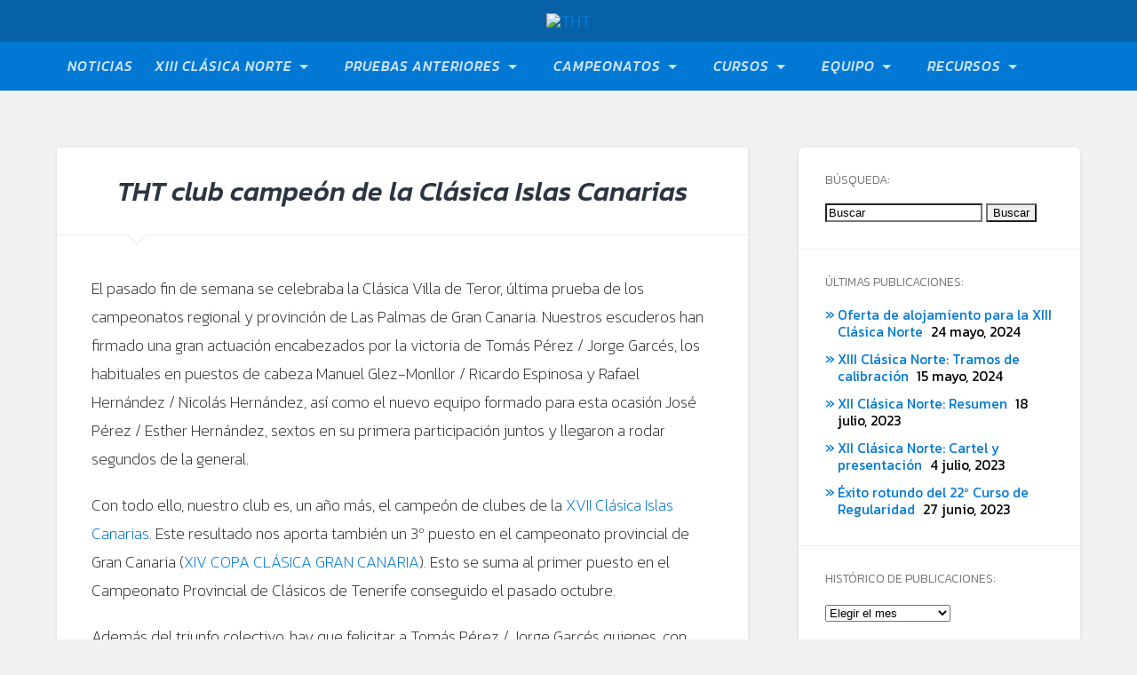

--- FILE ---
content_type: text/html; charset=UTF-8
request_url: https://clasicatht.com/2020/tht-club-campeon-de-la-clasica-islas-canarias/
body_size: 67115
content:
<!DOCTYPE html>

<html lang="es">

	<head>
		
		<meta charset="UTF-8">
		<meta name="viewport" content="width=device-width, initial-scale=1.0, maximum-scale=1.0, user-scalable=no" >
		<meta name="description" content="ClasicaTHT.com es el sitio oficial del Tenerife Historic Team (THT), equipo FEVA organizador de pruebas como la Clásica Norte, Taburiente y Vilaflor de Chasna." />
		<meta name="keywords" content="clasicatht,clasicatht.com,tht,t.h.t.,tenerife historic team,tenerife,historic,historico,team,FEVA,FIVA,F.E.V.A.,F.I.V.A.,clasicas,regularidad,clasica,clasicanorte.com,clasicanorte,norte,clasica norte,clasica taburiente,taburiente,vilaflor,clasicavilaflor,vehiculos,coches,antiguos,clasicos" />
		<link rel="preconnect" href="https://fonts.googleapis.com">
		<link rel="preconnect" href="https://fonts.gstatic.com" crossorigin>
		<link href="https://fonts.googleapis.com/css2?family=Kanit:ital,wght@0,100;0,200;0,300;0,400;0,500;0,600;0,700;0,800;0,900;1,100;1,200;1,300;1,400;1,500;1,600;1,700;1,800;1,900&display=swap" rel="stylesheet">
		<link href="https://fonts.googleapis.com/css?family=Racing+Sans+One" rel="stylesheet">	 
		<title>THT club campeón de la Clásica Islas Canarias &#8211; THT</title>
<meta name='robots' content='max-image-preview:large' />
<link rel="alternate" type="application/rss+xml" title="THT &raquo; Feed" href="https://clasicatht.com/feed/" />
<link rel="alternate" type="application/rss+xml" title="THT &raquo; Feed de los comentarios" href="https://clasicatht.com/comments/feed/" />
<script type="text/javascript">
/* <![CDATA[ */
window._wpemojiSettings = {"baseUrl":"https:\/\/s.w.org\/images\/core\/emoji\/15.0.3\/72x72\/","ext":".png","svgUrl":"https:\/\/s.w.org\/images\/core\/emoji\/15.0.3\/svg\/","svgExt":".svg","source":{"concatemoji":"https:\/\/clasicatht.com\/wp-includes\/js\/wp-emoji-release.min.js?ver=6.6.4"}};
/*! This file is auto-generated */
!function(i,n){var o,s,e;function c(e){try{var t={supportTests:e,timestamp:(new Date).valueOf()};sessionStorage.setItem(o,JSON.stringify(t))}catch(e){}}function p(e,t,n){e.clearRect(0,0,e.canvas.width,e.canvas.height),e.fillText(t,0,0);var t=new Uint32Array(e.getImageData(0,0,e.canvas.width,e.canvas.height).data),r=(e.clearRect(0,0,e.canvas.width,e.canvas.height),e.fillText(n,0,0),new Uint32Array(e.getImageData(0,0,e.canvas.width,e.canvas.height).data));return t.every(function(e,t){return e===r[t]})}function u(e,t,n){switch(t){case"flag":return n(e,"\ud83c\udff3\ufe0f\u200d\u26a7\ufe0f","\ud83c\udff3\ufe0f\u200b\u26a7\ufe0f")?!1:!n(e,"\ud83c\uddfa\ud83c\uddf3","\ud83c\uddfa\u200b\ud83c\uddf3")&&!n(e,"\ud83c\udff4\udb40\udc67\udb40\udc62\udb40\udc65\udb40\udc6e\udb40\udc67\udb40\udc7f","\ud83c\udff4\u200b\udb40\udc67\u200b\udb40\udc62\u200b\udb40\udc65\u200b\udb40\udc6e\u200b\udb40\udc67\u200b\udb40\udc7f");case"emoji":return!n(e,"\ud83d\udc26\u200d\u2b1b","\ud83d\udc26\u200b\u2b1b")}return!1}function f(e,t,n){var r="undefined"!=typeof WorkerGlobalScope&&self instanceof WorkerGlobalScope?new OffscreenCanvas(300,150):i.createElement("canvas"),a=r.getContext("2d",{willReadFrequently:!0}),o=(a.textBaseline="top",a.font="600 32px Arial",{});return e.forEach(function(e){o[e]=t(a,e,n)}),o}function t(e){var t=i.createElement("script");t.src=e,t.defer=!0,i.head.appendChild(t)}"undefined"!=typeof Promise&&(o="wpEmojiSettingsSupports",s=["flag","emoji"],n.supports={everything:!0,everythingExceptFlag:!0},e=new Promise(function(e){i.addEventListener("DOMContentLoaded",e,{once:!0})}),new Promise(function(t){var n=function(){try{var e=JSON.parse(sessionStorage.getItem(o));if("object"==typeof e&&"number"==typeof e.timestamp&&(new Date).valueOf()<e.timestamp+604800&&"object"==typeof e.supportTests)return e.supportTests}catch(e){}return null}();if(!n){if("undefined"!=typeof Worker&&"undefined"!=typeof OffscreenCanvas&&"undefined"!=typeof URL&&URL.createObjectURL&&"undefined"!=typeof Blob)try{var e="postMessage("+f.toString()+"("+[JSON.stringify(s),u.toString(),p.toString()].join(",")+"));",r=new Blob([e],{type:"text/javascript"}),a=new Worker(URL.createObjectURL(r),{name:"wpTestEmojiSupports"});return void(a.onmessage=function(e){c(n=e.data),a.terminate(),t(n)})}catch(e){}c(n=f(s,u,p))}t(n)}).then(function(e){for(var t in e)n.supports[t]=e[t],n.supports.everything=n.supports.everything&&n.supports[t],"flag"!==t&&(n.supports.everythingExceptFlag=n.supports.everythingExceptFlag&&n.supports[t]);n.supports.everythingExceptFlag=n.supports.everythingExceptFlag&&!n.supports.flag,n.DOMReady=!1,n.readyCallback=function(){n.DOMReady=!0}}).then(function(){return e}).then(function(){var e;n.supports.everything||(n.readyCallback(),(e=n.source||{}).concatemoji?t(e.concatemoji):e.wpemoji&&e.twemoji&&(t(e.twemoji),t(e.wpemoji)))}))}((window,document),window._wpemojiSettings);
/* ]]> */
</script>
<style id='wp-emoji-styles-inline-css' type='text/css'>

	img.wp-smiley, img.emoji {
		display: inline !important;
		border: none !important;
		box-shadow: none !important;
		height: 1em !important;
		width: 1em !important;
		margin: 0 0.07em !important;
		vertical-align: -0.1em !important;
		background: none !important;
		padding: 0 !important;
	}
</style>
<link rel='stylesheet' id='wp-block-library-css' href='https://clasicatht.com/wp-includes/css/dist/block-library/style.min.css?ver=6.6.4' type='text/css' media='all' />
<style id='pdfemb-pdf-embedder-viewer-style-inline-css' type='text/css'>
.wp-block-pdfemb-pdf-embedder-viewer{max-width:none}

</style>
<style id='classic-theme-styles-inline-css' type='text/css'>
/*! This file is auto-generated */
.wp-block-button__link{color:#fff;background-color:#32373c;border-radius:9999px;box-shadow:none;text-decoration:none;padding:calc(.667em + 2px) calc(1.333em + 2px);font-size:1.125em}.wp-block-file__button{background:#32373c;color:#fff;text-decoration:none}
</style>
<style id='global-styles-inline-css' type='text/css'>
:root{--wp--preset--aspect-ratio--square: 1;--wp--preset--aspect-ratio--4-3: 4/3;--wp--preset--aspect-ratio--3-4: 3/4;--wp--preset--aspect-ratio--3-2: 3/2;--wp--preset--aspect-ratio--2-3: 2/3;--wp--preset--aspect-ratio--16-9: 16/9;--wp--preset--aspect-ratio--9-16: 9/16;--wp--preset--color--black: #222;--wp--preset--color--cyan-bluish-gray: #abb8c3;--wp--preset--color--white: #fff;--wp--preset--color--pale-pink: #f78da7;--wp--preset--color--vivid-red: #cf2e2e;--wp--preset--color--luminous-vivid-orange: #ff6900;--wp--preset--color--luminous-vivid-amber: #fcb900;--wp--preset--color--light-green-cyan: #7bdcb5;--wp--preset--color--vivid-green-cyan: #00d084;--wp--preset--color--pale-cyan-blue: #8ed1fc;--wp--preset--color--vivid-cyan-blue: #0693e3;--wp--preset--color--vivid-purple: #9b51e0;--wp--preset--color--accent: #13C4A5;--wp--preset--color--dark-gray: #444;--wp--preset--color--medium-gray: #666;--wp--preset--color--light-gray: #888;--wp--preset--gradient--vivid-cyan-blue-to-vivid-purple: linear-gradient(135deg,rgba(6,147,227,1) 0%,rgb(155,81,224) 100%);--wp--preset--gradient--light-green-cyan-to-vivid-green-cyan: linear-gradient(135deg,rgb(122,220,180) 0%,rgb(0,208,130) 100%);--wp--preset--gradient--luminous-vivid-amber-to-luminous-vivid-orange: linear-gradient(135deg,rgba(252,185,0,1) 0%,rgba(255,105,0,1) 100%);--wp--preset--gradient--luminous-vivid-orange-to-vivid-red: linear-gradient(135deg,rgba(255,105,0,1) 0%,rgb(207,46,46) 100%);--wp--preset--gradient--very-light-gray-to-cyan-bluish-gray: linear-gradient(135deg,rgb(238,238,238) 0%,rgb(169,184,195) 100%);--wp--preset--gradient--cool-to-warm-spectrum: linear-gradient(135deg,rgb(74,234,220) 0%,rgb(151,120,209) 20%,rgb(207,42,186) 40%,rgb(238,44,130) 60%,rgb(251,105,98) 80%,rgb(254,248,76) 100%);--wp--preset--gradient--blush-light-purple: linear-gradient(135deg,rgb(255,206,236) 0%,rgb(152,150,240) 100%);--wp--preset--gradient--blush-bordeaux: linear-gradient(135deg,rgb(254,205,165) 0%,rgb(254,45,45) 50%,rgb(107,0,62) 100%);--wp--preset--gradient--luminous-dusk: linear-gradient(135deg,rgb(255,203,112) 0%,rgb(199,81,192) 50%,rgb(65,88,208) 100%);--wp--preset--gradient--pale-ocean: linear-gradient(135deg,rgb(255,245,203) 0%,rgb(182,227,212) 50%,rgb(51,167,181) 100%);--wp--preset--gradient--electric-grass: linear-gradient(135deg,rgb(202,248,128) 0%,rgb(113,206,126) 100%);--wp--preset--gradient--midnight: linear-gradient(135deg,rgb(2,3,129) 0%,rgb(40,116,252) 100%);--wp--preset--font-size--small: 16px;--wp--preset--font-size--medium: 20px;--wp--preset--font-size--large: 24px;--wp--preset--font-size--x-large: 42px;--wp--preset--font-size--regular: 18px;--wp--preset--font-size--larger: 32px;--wp--preset--spacing--20: 0.44rem;--wp--preset--spacing--30: 0.67rem;--wp--preset--spacing--40: 1rem;--wp--preset--spacing--50: 1.5rem;--wp--preset--spacing--60: 2.25rem;--wp--preset--spacing--70: 3.38rem;--wp--preset--spacing--80: 5.06rem;--wp--preset--shadow--natural: 6px 6px 9px rgba(0, 0, 0, 0.2);--wp--preset--shadow--deep: 12px 12px 50px rgba(0, 0, 0, 0.4);--wp--preset--shadow--sharp: 6px 6px 0px rgba(0, 0, 0, 0.2);--wp--preset--shadow--outlined: 6px 6px 0px -3px rgba(255, 255, 255, 1), 6px 6px rgba(0, 0, 0, 1);--wp--preset--shadow--crisp: 6px 6px 0px rgba(0, 0, 0, 1);}:where(.is-layout-flex){gap: 0.5em;}:where(.is-layout-grid){gap: 0.5em;}body .is-layout-flex{display: flex;}.is-layout-flex{flex-wrap: wrap;align-items: center;}.is-layout-flex > :is(*, div){margin: 0;}body .is-layout-grid{display: grid;}.is-layout-grid > :is(*, div){margin: 0;}:where(.wp-block-columns.is-layout-flex){gap: 2em;}:where(.wp-block-columns.is-layout-grid){gap: 2em;}:where(.wp-block-post-template.is-layout-flex){gap: 1.25em;}:where(.wp-block-post-template.is-layout-grid){gap: 1.25em;}.has-black-color{color: var(--wp--preset--color--black) !important;}.has-cyan-bluish-gray-color{color: var(--wp--preset--color--cyan-bluish-gray) !important;}.has-white-color{color: var(--wp--preset--color--white) !important;}.has-pale-pink-color{color: var(--wp--preset--color--pale-pink) !important;}.has-vivid-red-color{color: var(--wp--preset--color--vivid-red) !important;}.has-luminous-vivid-orange-color{color: var(--wp--preset--color--luminous-vivid-orange) !important;}.has-luminous-vivid-amber-color{color: var(--wp--preset--color--luminous-vivid-amber) !important;}.has-light-green-cyan-color{color: var(--wp--preset--color--light-green-cyan) !important;}.has-vivid-green-cyan-color{color: var(--wp--preset--color--vivid-green-cyan) !important;}.has-pale-cyan-blue-color{color: var(--wp--preset--color--pale-cyan-blue) !important;}.has-vivid-cyan-blue-color{color: var(--wp--preset--color--vivid-cyan-blue) !important;}.has-vivid-purple-color{color: var(--wp--preset--color--vivid-purple) !important;}.has-black-background-color{background-color: var(--wp--preset--color--black) !important;}.has-cyan-bluish-gray-background-color{background-color: var(--wp--preset--color--cyan-bluish-gray) !important;}.has-white-background-color{background-color: var(--wp--preset--color--white) !important;}.has-pale-pink-background-color{background-color: var(--wp--preset--color--pale-pink) !important;}.has-vivid-red-background-color{background-color: var(--wp--preset--color--vivid-red) !important;}.has-luminous-vivid-orange-background-color{background-color: var(--wp--preset--color--luminous-vivid-orange) !important;}.has-luminous-vivid-amber-background-color{background-color: var(--wp--preset--color--luminous-vivid-amber) !important;}.has-light-green-cyan-background-color{background-color: var(--wp--preset--color--light-green-cyan) !important;}.has-vivid-green-cyan-background-color{background-color: var(--wp--preset--color--vivid-green-cyan) !important;}.has-pale-cyan-blue-background-color{background-color: var(--wp--preset--color--pale-cyan-blue) !important;}.has-vivid-cyan-blue-background-color{background-color: var(--wp--preset--color--vivid-cyan-blue) !important;}.has-vivid-purple-background-color{background-color: var(--wp--preset--color--vivid-purple) !important;}.has-black-border-color{border-color: var(--wp--preset--color--black) !important;}.has-cyan-bluish-gray-border-color{border-color: var(--wp--preset--color--cyan-bluish-gray) !important;}.has-white-border-color{border-color: var(--wp--preset--color--white) !important;}.has-pale-pink-border-color{border-color: var(--wp--preset--color--pale-pink) !important;}.has-vivid-red-border-color{border-color: var(--wp--preset--color--vivid-red) !important;}.has-luminous-vivid-orange-border-color{border-color: var(--wp--preset--color--luminous-vivid-orange) !important;}.has-luminous-vivid-amber-border-color{border-color: var(--wp--preset--color--luminous-vivid-amber) !important;}.has-light-green-cyan-border-color{border-color: var(--wp--preset--color--light-green-cyan) !important;}.has-vivid-green-cyan-border-color{border-color: var(--wp--preset--color--vivid-green-cyan) !important;}.has-pale-cyan-blue-border-color{border-color: var(--wp--preset--color--pale-cyan-blue) !important;}.has-vivid-cyan-blue-border-color{border-color: var(--wp--preset--color--vivid-cyan-blue) !important;}.has-vivid-purple-border-color{border-color: var(--wp--preset--color--vivid-purple) !important;}.has-vivid-cyan-blue-to-vivid-purple-gradient-background{background: var(--wp--preset--gradient--vivid-cyan-blue-to-vivid-purple) !important;}.has-light-green-cyan-to-vivid-green-cyan-gradient-background{background: var(--wp--preset--gradient--light-green-cyan-to-vivid-green-cyan) !important;}.has-luminous-vivid-amber-to-luminous-vivid-orange-gradient-background{background: var(--wp--preset--gradient--luminous-vivid-amber-to-luminous-vivid-orange) !important;}.has-luminous-vivid-orange-to-vivid-red-gradient-background{background: var(--wp--preset--gradient--luminous-vivid-orange-to-vivid-red) !important;}.has-very-light-gray-to-cyan-bluish-gray-gradient-background{background: var(--wp--preset--gradient--very-light-gray-to-cyan-bluish-gray) !important;}.has-cool-to-warm-spectrum-gradient-background{background: var(--wp--preset--gradient--cool-to-warm-spectrum) !important;}.has-blush-light-purple-gradient-background{background: var(--wp--preset--gradient--blush-light-purple) !important;}.has-blush-bordeaux-gradient-background{background: var(--wp--preset--gradient--blush-bordeaux) !important;}.has-luminous-dusk-gradient-background{background: var(--wp--preset--gradient--luminous-dusk) !important;}.has-pale-ocean-gradient-background{background: var(--wp--preset--gradient--pale-ocean) !important;}.has-electric-grass-gradient-background{background: var(--wp--preset--gradient--electric-grass) !important;}.has-midnight-gradient-background{background: var(--wp--preset--gradient--midnight) !important;}.has-small-font-size{font-size: var(--wp--preset--font-size--small) !important;}.has-medium-font-size{font-size: var(--wp--preset--font-size--medium) !important;}.has-large-font-size{font-size: var(--wp--preset--font-size--large) !important;}.has-x-large-font-size{font-size: var(--wp--preset--font-size--x-large) !important;}
:where(.wp-block-post-template.is-layout-flex){gap: 1.25em;}:where(.wp-block-post-template.is-layout-grid){gap: 1.25em;}
:where(.wp-block-columns.is-layout-flex){gap: 2em;}:where(.wp-block-columns.is-layout-grid){gap: 2em;}
:root :where(.wp-block-pullquote){font-size: 1.5em;line-height: 1.6;}
</style>
<link rel='stylesheet' id='cssmenu-styles-css' href='https://clasicatht.com/wp-content/themes/ththeme/cssmenu/styles.css?ver=6.6.4' type='text/css' media='all' />
<link rel='stylesheet' id='ththeme_googleFonts-css' href='//fonts.googleapis.com/css?family=Roboto+Slab%3A400%2C700%7CRoboto%3A400%2C400italic%2C700%2C700italic%2C300%7CPacifico%3A400&#038;ver=1.0' type='text/css' media='all' />
<link rel='stylesheet' id='ththeme_style-css' href='https://clasicatht.com/wp-content/themes/ththeme/style.css?ver=1.0' type='text/css' media='all' />
<script type="text/javascript" src="https://clasicatht.com/wp-includes/js/jquery/jquery.min.js?ver=3.7.1" id="jquery-core-js"></script>
<script type="text/javascript" src="https://clasicatht.com/wp-includes/js/jquery/jquery-migrate.min.js?ver=3.4.1" id="jquery-migrate-js"></script>
<script type="text/javascript" src="https://clasicatht.com/wp-includes/js/imagesloaded.min.js?ver=5.0.0" id="imagesloaded-js"></script>
<script type="text/javascript" src="https://clasicatht.com/wp-includes/js/masonry.min.js?ver=4.2.2" id="masonry-js"></script>
<script type="text/javascript" src="https://clasicatht.com/wp-content/themes/ththeme/js/jquery.flexslider-min.js?ver=2.7.2" id="ththeme_flexslider-js"></script>
<script type="text/javascript" src="https://clasicatht.com/wp-content/themes/ththeme/js/global.js?ver=1.0" id="ththeme_global-js"></script>
<script type="text/javascript" src="https://clasicatht.com/wp-content/themes/ththeme/cssmenu/script.js?ver=6.6.4" id="cssmenu-scripts-js"></script>
<link rel="https://api.w.org/" href="https://clasicatht.com/wp-json/" /><link rel="alternate" title="JSON" type="application/json" href="https://clasicatht.com/wp-json/wp/v2/posts/1091" /><link rel="EditURI" type="application/rsd+xml" title="RSD" href="https://clasicatht.com/xmlrpc.php?rsd" />
<meta name="generator" content="WordPress 6.6.4" />
<link rel="canonical" href="https://clasicatht.com/2020/tht-club-campeon-de-la-clasica-islas-canarias/" />
<link rel='shortlink' href='https://clasicatht.com/?p=1091' />
<link rel="alternate" title="oEmbed (JSON)" type="application/json+oembed" href="https://clasicatht.com/wp-json/oembed/1.0/embed?url=https%3A%2F%2Fclasicatht.com%2F2020%2Ftht-club-campeon-de-la-clasica-islas-canarias%2F" />
<link rel="alternate" title="oEmbed (XML)" type="text/xml+oembed" href="https://clasicatht.com/wp-json/oembed/1.0/embed?url=https%3A%2F%2Fclasicatht.com%2F2020%2Ftht-club-campeon-de-la-clasica-islas-canarias%2F&#038;format=xml" />
<!-- Analytics by WP Statistics v14.9.3 - https://wp-statistics.com/ -->
<link rel="icon" href="https://clasicatht.com/wp-content/uploads/2019/01/cropped-THT-32x32.gif" sizes="32x32" />
<link rel="icon" href="https://clasicatht.com/wp-content/uploads/2019/01/cropped-THT-192x192.gif" sizes="192x192" />
<link rel="apple-touch-icon" href="https://clasicatht.com/wp-content/uploads/2019/01/cropped-THT-180x180.gif" />
<meta name="msapplication-TileImage" content="https://clasicatht.com/wp-content/uploads/2019/01/cropped-THT-270x270.gif" />
	</head>
	
	<body class="post-template-default single single-post postid-1091 single-format-standard has-featured-image single single-post">

		
			
		<div class="header section small-padding bg-dark bg-image" style="background-image: url( https://clasicatht.com/wp-content/themes/ththeme/images/header.jpg );">
		
			<div class="cover"></div>
			
			<div class="header-search-block bg-graphite hidden">
			
				<section class="search search-form"><form role="search" method="get" action="https://clasicatht.com/" >
    <label class="screen-reader-text" for="s"></label>
     <input type="search" class="search-field" value="" name="s" id="s" placeholder="Buscar" />
     <input type="submit" id="searchsubmit" class="search-submit" value="Buscar" />
     </form></section>			
			</div><!-- .header-search-block -->
					
			<div class="header-inner section-inner">
		
				<div class="blog-logo">
				
			        <a class="logo" href='https://clasicatht.com/' title='THT &mdash; Tenerife Historic Team' rel='home'>
			        	<!--<img src=''> -->
						<img src='https://clasicatht.com/wp-content/themes/ththeme/images/web-banner.png' alt='THT'>
			        </a>
		        
				</div>
							
			</div>
			<!-- cabecera original -->
			<!--<div class="header-inner section-inner">
						
			</div> -->
			<!-- .cabecera original -->
			
			<!-- .header-inner -->
						
		</div><!-- .header -->
		
		<div class="navigation section no-padding bg-dark">
		
			<div class="navigation-inner section-inner">
			
				<div class="nav-toggle fleft hidden">
					
					<div class="bar"></div>
					<div class="bar"></div>
					<div class="bar"></div>
					
					<div class="clear"></div>
					
				</div>
						
				<ul class="main-menu">
				
					<li id="menu-item-1640" class="menu-item menu-item-type-taxonomy menu-item-object-category current-post-ancestor current-menu-parent current-post-parent menu-item-1640"><a href="https://clasicatht.com/category/noticias/">Noticias</a></li>
<li id="menu-item-1707" class="menu-item menu-item-type-custom menu-item-object-custom menu-item-has-children has-children menu-item-1707"><a href="#">XIII Clásica Norte</a>
<ul class="sub-menu">
	<li id="menu-item-1732" class="menu-item menu-item-type-custom menu-item-object-custom menu-item-1732"><a target="_blank" rel="noopener" href="https://www.tiemposonline.com/regularidad/norte24/">Tiempos online</a></li>
	<li id="menu-item-1742" class="menu-item menu-item-type-custom menu-item-object-custom menu-item-1742"><a target="_blank" rel="noopener" href="https://clasicatht.com/wp-content/uploads/2024/07/XIII-ClasicaNorte_HorariosDePaso-Viernes.pdf">Horarios de paso Viernes</a></li>
	<li id="menu-item-1741" class="menu-item menu-item-type-custom menu-item-object-custom menu-item-1741"><a target="_blank" rel="noopener" href="https://clasicatht.com/wp-content/uploads/2024/07/XIII-ClasicaNorte_HorariosDePaso-Sabado.pdf">Horarios de paso Sábado</a></li>
	<li id="menu-item-1736" class="menu-item menu-item-type-custom menu-item-object-custom menu-item-1736"><a target="_blank" rel="noopener" href="https://clasicatht.com/wp-content/uploads/2024/07/XIII_ClasicaNorte_ListaInscritosOficial.pdf">Lista oficial de inscritos</a></li>
	<li id="menu-item-1737" class="menu-item menu-item-type-custom menu-item-object-custom menu-item-1737"><a target="_blank" rel="noopener" href="https://clasicatht.com/wp-content/uploads/2024/07/XIII_ClasicaNorte_HoraEntradaRecinto.pdf">Horario de entrada al recinto</a></li>
	<li id="menu-item-1738" class="menu-item menu-item-type-custom menu-item-object-custom menu-item-1738"><a target="_blank" rel="noopener" href="https://clasicatht.com/wp-content/uploads/2024/07/XIII_ClasicaNorte_HoraRecogidaRoadbook.pdf">Horario de recogida de roadbook</a></li>
	<li id="menu-item-1709" class="menu-item menu-item-type-custom menu-item-object-custom menu-item-1709"><a target="_blank" rel="noopener" href="https://clasicatht.com/wp-content/uploads/2024/05/XIII_ClasicaNorte_Programa-Horario.pdf">Programa horario</a></li>
	<li id="menu-item-1714" class="menu-item menu-item-type-post_type menu-item-object-post menu-item-1714"><a href="https://clasicatht.com/2024/xiii-clasica-norte-tramos-de-calibracion/">Tramos de calibración</a></li>
	<li id="menu-item-1708" class="menu-item menu-item-type-custom menu-item-object-custom menu-item-1708"><a target="_blank" rel="noopener" href="https://clasicatht.com/wp-content/uploads/2024/05/XIII_ClasicaNorte_Reglamento.pdf">Reglamento particular</a></li>
</ul>
</li>
<li id="menu-item-243" class="menu-item menu-item-type-custom menu-item-object-custom menu-item-has-children has-children menu-item-243"><a href="#">Pruebas anteriores</a>
<ul class="sub-menu">
	<li id="menu-item-1635" class="menu-item menu-item-type-custom menu-item-object-custom menu-item-has-children has-children menu-item-1635"><a href="#">XII Clásica Norte</a>
	<ul class="sub-menu">
		<li id="menu-item-1694" class="menu-item menu-item-type-custom menu-item-object-custom menu-item-1694"><a target="_blank" rel="noopener" href="https://www.tiemposonline.com/regularidad/norte23/">Tiempos online</a></li>
		<li id="menu-item-1710" class="menu-item menu-item-type-post_type menu-item-object-post menu-item-1710"><a href="https://clasicatht.com/2023/xii-clasica-norte-tramos-de-calibracion/">Tramos de calibración</a></li>
		<li id="menu-item-1639" class="menu-item menu-item-type-custom menu-item-object-custom menu-item-1639"><a href="https://clasicatht.com/wp-content/uploads/2023/05/XII_ClasicaNorte_RP_Autorizado.pdf">Reglamento Particular</a></li>
	</ul>
</li>
	<li id="menu-item-1558" class="menu-item menu-item-type-custom menu-item-object-custom menu-item-has-children has-children menu-item-1558"><a href="#">III Clásica Taburiente</a>
	<ul class="sub-menu">
		<li id="menu-item-1622" class="menu-item menu-item-type-custom menu-item-object-custom menu-item-1622"><a target="_blank" rel="noopener" href="https://www.motorcanario.com/online/regularidad/taburiente22">Tiempos online</a></li>
		<li id="menu-item-1587" class="menu-item menu-item-type-custom menu-item-object-custom menu-item-1587"><a target="_blank" rel="noopener" href="https://clasicatht.com/wp-content/uploads/2022/08/III-ClasicaTaburiente_Calibracion_LP.pdf">Tramo de calibración</a></li>
		<li id="menu-item-1568" class="menu-item menu-item-type-custom menu-item-object-custom menu-item-1568"><a target="_blank" rel="noopener" href="https://clasicatht.com/wp-content/uploads/2022/07/3-ClasicaTaburiente_RP.pdf">Reglamento Particular</a></li>
		<li id="menu-item-1617" class="menu-item menu-item-type-custom menu-item-object-custom menu-item-1617"><a target="_blank" rel="noopener" href="https://clasicatht.com/wp-content/uploads/2022/08/3-ClasicaTaburiente_ReglamentoParticular-Anexo2.pdf">Reglamento Particular &#8211; Anexo 2</a></li>
	</ul>
</li>
	<li id="menu-item-1465" class="menu-item menu-item-type-custom menu-item-object-custom menu-item-has-children has-children menu-item-1465"><a href="#">XI Clásica Norte</a>
	<ul class="sub-menu">
		<li id="menu-item-1525" class="menu-item menu-item-type-custom menu-item-object-custom menu-item-1525"><a target="_blank" rel="noopener" href="https://www.tiemposonline.com/regularidad/clasicanorte22/">Tiempos Online</a></li>
		<li id="menu-item-1479" class="menu-item menu-item-type-post_type menu-item-object-post menu-item-1479"><a href="https://clasicatht.com/2022/xi-clasica-norte-tramos-de-calibracion/">Tramos de calibración</a></li>
		<li id="menu-item-1466" class="menu-item menu-item-type-custom menu-item-object-custom menu-item-1466"><a href="https://clasicatht.com/wp-content/uploads/2022/02/XI_ClasicaNorte_RP_Autorizado.pdf">Reglamento Particular</a></li>
	</ul>
</li>
	<li id="menu-item-1107" class="menu-item menu-item-type-custom menu-item-object-custom menu-item-has-children has-children menu-item-1107"><a href="#">XIX Clásica Tegueste</a>
	<ul class="sub-menu">
		<li id="menu-item-1132" class="menu-item menu-item-type-custom menu-item-object-custom menu-item-1132"><a target="_blank" rel="noopener" href="https://clasicatht.com/wp-content/uploads/2021/03/Calibracion_Tegueste_2021.pdf">Tramo de calibración</a></li>
		<li id="menu-item-1390" class="menu-item menu-item-type-custom menu-item-object-custom menu-item-1390"><a target="_blank" rel="noopener" href="https://clasicatht.com/wp-content/uploads/2021/09/Tegueste21_ProgHorario.pdf">Programa horario</a></li>
		<li id="menu-item-1391" class="menu-item menu-item-type-custom menu-item-object-custom menu-item-1391"><a target="_blank" rel="noopener" href="https://clasicatht.com/wp-content/uploads/2021/03/Tegueste21_ReglamentoParticular.pdf">Reglamento particular</a></li>
	</ul>
</li>
	<li id="menu-item-1230" class="menu-item menu-item-type-custom menu-item-object-custom menu-item-has-children has-children menu-item-1230"><a href="#">II Clásica Taburiente</a>
	<ul class="sub-menu">
		<li id="menu-item-1365" class="menu-item menu-item-type-custom menu-item-object-custom menu-item-1365"><a target="_blank" rel="noopener" href="https://www.tiemposonline.com/regularidad/taburiente21/">Tiempos online</a></li>
		<li id="menu-item-1320" class="menu-item menu-item-type-post_type menu-item-object-post menu-item-1320"><a href="https://clasicatht.com/2021/tramos-de-calibracion/">Tramos de calibración</a></li>
		<li id="menu-item-1290" class="menu-item menu-item-type-custom menu-item-object-custom menu-item-1290"><a href="https://clasicatht.com/wp-content/uploads/2021/07/II-ClasicaTaburiente_RP.pdf">Reglamento particular</a></li>
	</ul>
</li>
	<li id="menu-item-1108" class="menu-item menu-item-type-custom menu-item-object-custom menu-item-has-children has-children menu-item-1108"><a href="#">X Clásica Norte</a>
	<ul class="sub-menu">
		<li id="menu-item-1256" class="menu-item menu-item-type-custom menu-item-object-custom menu-item-1256"><a target="_blank" rel="noopener" href="https://www.tiemposonline.com/regularidad/clasicanorte21/">Tiempos online</a></li>
		<li id="menu-item-1191" class="menu-item menu-item-type-post_type menu-item-object-post menu-item-1191"><a href="https://clasicatht.com/2021/x-clasica-norte-tramos-de-calibracion/">Tramos de calibración</a></li>
		<li id="menu-item-1109" class="menu-item menu-item-type-custom menu-item-object-custom menu-item-1109"><a target="_blank" rel="noopener" href="https://clasicatht.com/wp-content/uploads/2021/04/X_ClasicaNorte_RP.pdf">Reglamento particular</a></li>
		<li id="menu-item-1222" class="menu-item menu-item-type-post_type menu-item-object-post menu-item-1222"><a href="https://clasicatht.com/2021/x-clasica-norte-cartel-oficial/">Cartel</a></li>
	</ul>
</li>
	<li id="menu-item-871" class="menu-item menu-item-type-custom menu-item-object-custom menu-item-has-children has-children menu-item-871"><a href="#">IX Clásica Norte</a>
	<ul class="sub-menu">
		<li id="menu-item-1072" class="menu-item menu-item-type-custom menu-item-object-custom menu-item-1072"><a target="_blank" rel="noopener" href="http://tiemposonline.com/regularidad/norte20">Tiempos online</a></li>
		<li id="menu-item-943" class="menu-item menu-item-type-post_type menu-item-object-post menu-item-943"><a href="https://clasicatht.com/2020/ix-clasica-norte-tramos-de-calibracion/">Tramos de calibración</a></li>
		<li id="menu-item-960" class="menu-item menu-item-type-custom menu-item-object-custom menu-item-960"><a target="_blank" rel="noopener" href="https://clasicatht.com/wp-content/uploads/2020/09/IX_ClasicaNorte_ReglamentoParticular.pdf">Reglamento Particular</a></li>
	</ul>
</li>
	<li id="menu-item-789" class="menu-item menu-item-type-custom menu-item-object-custom menu-item-has-children has-children menu-item-789"><a href="#">XVIII Clásica Tegueste</a>
	<ul class="sub-menu">
		<li id="menu-item-949" class="menu-item menu-item-type-custom menu-item-object-custom menu-item-949"><a href="http://www.tiemposonline.com/regularidad/tegueste20/">Tiempos online</a></li>
		<li id="menu-item-834" class="menu-item menu-item-type-custom menu-item-object-custom menu-item-834"><a target="_blank" rel="noopener" href="https://clasicatht.com/wp-content/uploads/2020/07/XVIII-ClasicaTegueste2020_TramoCalibracion.pdf">Tramo de Calibración</a></li>
		<li id="menu-item-795" class="menu-item menu-item-type-post_type menu-item-object-post menu-item-795"><a href="https://clasicatht.com/2020/xviii-clasica-villa-de-tegueste-cartel/">Cartel</a></li>
		<li id="menu-item-800" class="menu-item menu-item-type-custom menu-item-object-custom menu-item-800"><a target="_blank" rel="noopener" href="https://clasicatht.com/wp-content/uploads/XVIII-ClasicaTegueste2020_ReglamentoParticular-v2.pdf">Reglamento Particular</a></li>
	</ul>
</li>
	<li id="menu-item-242" class="menu-item menu-item-type-custom menu-item-object-custom menu-item-has-children has-children menu-item-242"><a href="#">VIII Clásica Norte</a>
	<ul class="sub-menu">
		<li id="menu-item-729" class="menu-item menu-item-type-custom menu-item-object-custom menu-item-729"><a target="_blank" rel="noopener" href="http://www.tiemposonline.com/regularidad/clasicanorte19/">Tiempos online</a></li>
		<li id="menu-item-621" class="menu-item menu-item-type-custom menu-item-object-custom menu-item-621"><a href="http://clasicatht.com/2019/viii-clasica-norte-tramos-de-calibracion/">Tramos de Calibración</a></li>
		<li id="menu-item-614" class="menu-item menu-item-type-custom menu-item-object-custom menu-item-614"><a target="_blank" rel="noopener" href="http://clasicatht.com/wp-content/uploads/2019/06/REGLAMENTO_NORTE_19.pdf">Reglamento Particular</a></li>
	</ul>
</li>
	<li id="menu-item-36" class="menu-item menu-item-type-custom menu-item-object-custom menu-item-has-children has-children menu-item-36"><a href="#">VII Clásica Norte</a>
	<ul class="sub-menu">
		<li id="menu-item-98" class="menu-item menu-item-type-custom menu-item-object-custom menu-item-98"><a target="_blank" rel="noopener" href="http://www.clasicanorte.com/admin/files/1/REGLAMENTO_18_v2.pdf">Reglamento particular</a></li>
		<li id="menu-item-99" class="menu-item menu-item-type-custom menu-item-object-custom menu-item-99"><a target="_blank" rel="noopener" href="http://www.clasicanorte.com/admin/files/1/lista_inscritos_clasica_norte_18.pdf">Lista de inscritos</a></li>
		<li id="menu-item-101" class="menu-item menu-item-type-custom menu-item-object-custom menu-item-101"><a target="_blank" rel="noopener" href="http://www.clasicanorte.com/admin/files/1/TRAMO%20CALIBRACION.pdf">Tramo de calibración</a></li>
	</ul>
</li>
	<li id="menu-item-66" class="menu-item menu-item-type-custom menu-item-object-custom menu-item-has-children has-children menu-item-66"><a href="#">I Clásica Taburiente</a>
	<ul class="sub-menu">
		<li id="menu-item-563" class="menu-item menu-item-type-custom menu-item-object-custom menu-item-563"><a target="_blank" rel="noopener" href="http://tiemposonline.com/regularidad/taburiente19/index.asp">Tiempos online</a></li>
		<li id="menu-item-355" class="menu-item menu-item-type-post_type menu-item-object-post menu-item-355"><a href="https://clasicatht.com/2019/taburiente19-calibracion/">Tramos de calibración</a></li>
		<li id="menu-item-429" class="menu-item menu-item-type-custom menu-item-object-custom menu-item-429"><a target="_blank" rel="noopener" href="http://clasicatht.com/wp-content/uploads/2019/04/I-Taburiente-REGLAMENTO.pdf">Reglamento particular</a></li>
	</ul>
</li>
	<li id="menu-item-59" class="menu-item menu-item-type-custom menu-item-object-custom menu-item-has-children has-children menu-item-59"><a href="#">II Clásica Vilaflor</a>
	<ul class="sub-menu">
		<li id="menu-item-51" class="menu-item menu-item-type-custom menu-item-object-custom menu-item-51"><a target="_blank" rel="noopener" href="http://www.tiemposonline.com/regularidad/vilaflor18/">Tiempos online</a></li>
		<li id="menu-item-94" class="menu-item menu-item-type-custom menu-item-object-custom menu-item-94"><a target="_blank" rel="noopener" href="http://clasicatht.com/wp-content/uploads/2019/03/tramos_calibracion_tht_2018.pdf">Tramos de calibración</a></li>
		<li id="menu-item-93" class="menu-item menu-item-type-custom menu-item-object-custom menu-item-93"><a target="_blank" rel="noopener" href="http://clasicatht.com/wp-content/uploads/2019/03/REGLAMENTO_18_vilaflor.pdf">Reglamento particular</a></li>
	</ul>
</li>
</ul>
</li>
<li id="menu-item-1559" class="menu-item menu-item-type-custom menu-item-object-custom menu-item-has-children has-children menu-item-1559"><a href="#">Campeonatos</a>
<ul class="sub-menu">
	<li id="menu-item-877" class="menu-item menu-item-type-post_type menu-item-object-page menu-item-877"><a href="https://clasicatht.com/reglamentos-y-clasificaciones/">Reglamentos y clasificaciones</a></li>
	<li id="menu-item-880" class="menu-item menu-item-type-custom menu-item-object-custom menu-item-880"><a target="_blank" rel="noopener" href="http://regularidadclasica.com">Regularidad Clásica</a></li>
	<li id="menu-item-881" class="menu-item menu-item-type-custom menu-item-object-custom menu-item-881"><a target="_blank" rel="noopener" href="http://www.clasicacanaria.com">Clásica Canaria</a></li>
</ul>
</li>
<li id="menu-item-1144" class="menu-item menu-item-type-custom menu-item-object-custom menu-item-has-children has-children menu-item-1144"><a href="#">Cursos</a>
<ul class="sub-menu">
	<li id="menu-item-879" class="menu-item menu-item-type-custom menu-item-object-custom menu-item-879"><a target="_blank" rel="noopener" href="http://clasicatht.com/wp-content/uploads/2019/03/Tabla_Medias.pdf">Tabla de medias</a></li>
	<li id="menu-item-1560" class="menu-item menu-item-type-custom menu-item-object-custom menu-item-1560"><a target="_blank" rel="noopener" href="https://clasicatht.com/wp-content/uploads/2022/02/Tabla_Medias2.pdf">Tabla de medias 2</a></li>
	<li id="menu-item-1143" class="menu-item menu-item-type-post_type menu-item-object-page menu-item-1143"><a href="https://clasicatht.com/rutometro-de-ejemplo/">Rutómetro de ejemplo: Tegueste 2020</a></li>
</ul>
</li>
<li id="menu-item-873" class="menu-item menu-item-type-custom menu-item-object-custom menu-item-has-children has-children menu-item-873"><a href="#">Equipo</a>
<ul class="sub-menu">
	<li id="menu-item-874" class="menu-item menu-item-type-post_type menu-item-object-page menu-item-874"><a href="https://clasicatht.com/logros/">Palmarés</a></li>
	<li id="menu-item-875" class="menu-item menu-item-type-taxonomy menu-item-object-category current-post-ancestor current-menu-parent current-post-parent menu-item-875"><a href="https://clasicatht.com/category/historia/">Historia</a></li>
</ul>
</li>
<li id="menu-item-876" class="menu-item menu-item-type-custom menu-item-object-custom menu-item-has-children has-children menu-item-876"><a href="#">Recursos</a>
<ul class="sub-menu">
	<li id="menu-item-882" class="menu-item menu-item-type-custom menu-item-object-custom menu-item-882"><a target="_blank" rel="noopener" href="http://www.feva.es/">F.E.V.A.</a></li>
	<li id="menu-item-1279" class="menu-item menu-item-type-post_type menu-item-object-page menu-item-1279"><a href="https://clasicatht.com/rrss/">Síguenos en redes</a></li>
</ul>
</li>
											
				 </ul><!-- .main-menu -->
				 
				 <!--<a class="search-toggle fright" href="#"></a>-->
				 
				 <div class="clear"></div>
				 
			</div><!-- .navigation-inner -->
			
		</div><!-- .navigation -->
		
		
		
		<div class="mobile-navigation section bg-graphite no-padding hidden">
					
			<ul class="mobile-menu">
				
				<div id="cssmenu" class="menu-superior-container"><ul id="menu-superior-1" class="menu"><li class="menu-item menu-item-type-taxonomy menu-item-object-category current-post-ancestor current-menu-parent current-post-parent"><a href="https://clasicatht.com/category/noticias/"><span>Noticias</span></a></li>
<li class="menu-item menu-item-type-custom menu-item-object-custom menu-item-has-children has-sub"><a href="#"><span>XIII Clásica Norte</span></a>
<ul>
	<li class="menu-item menu-item-type-custom menu-item-object-custom"><a target="_blank" href="https://www.tiemposonline.com/regularidad/norte24/"><span>Tiempos online</span></a></li>
	<li class="menu-item menu-item-type-custom menu-item-object-custom"><a target="_blank" href="https://clasicatht.com/wp-content/uploads/2024/07/XIII-ClasicaNorte_HorariosDePaso-Viernes.pdf"><span>Horarios de paso Viernes</span></a></li>
	<li class="menu-item menu-item-type-custom menu-item-object-custom"><a target="_blank" href="https://clasicatht.com/wp-content/uploads/2024/07/XIII-ClasicaNorte_HorariosDePaso-Sabado.pdf"><span>Horarios de paso Sábado</span></a></li>
	<li class="menu-item menu-item-type-custom menu-item-object-custom"><a target="_blank" href="https://clasicatht.com/wp-content/uploads/2024/07/XIII_ClasicaNorte_ListaInscritosOficial.pdf"><span>Lista oficial de inscritos</span></a></li>
	<li class="menu-item menu-item-type-custom menu-item-object-custom"><a target="_blank" href="https://clasicatht.com/wp-content/uploads/2024/07/XIII_ClasicaNorte_HoraEntradaRecinto.pdf"><span>Horario de entrada al recinto</span></a></li>
	<li class="menu-item menu-item-type-custom menu-item-object-custom"><a target="_blank" href="https://clasicatht.com/wp-content/uploads/2024/07/XIII_ClasicaNorte_HoraRecogidaRoadbook.pdf"><span>Horario de recogida de roadbook</span></a></li>
	<li class="menu-item menu-item-type-custom menu-item-object-custom"><a target="_blank" href="https://clasicatht.com/wp-content/uploads/2024/05/XIII_ClasicaNorte_Programa-Horario.pdf"><span>Programa horario</span></a></li>
	<li class="menu-item menu-item-type-post_type menu-item-object-post"><a href="https://clasicatht.com/2024/xiii-clasica-norte-tramos-de-calibracion/"><span>Tramos de calibración</span></a></li>
	<li class="menu-item menu-item-type-custom menu-item-object-custom"><a target="_blank" href="https://clasicatht.com/wp-content/uploads/2024/05/XIII_ClasicaNorte_Reglamento.pdf"><span>Reglamento particular</span></a></li>
</ul>
</li>
<li class="menu-item menu-item-type-custom menu-item-object-custom menu-item-has-children has-sub"><a href="#"><span>Pruebas anteriores</span></a>
<ul>
	<li class="menu-item menu-item-type-custom menu-item-object-custom menu-item-has-children has-sub"><a href="#"><span>XII Clásica Norte</span></a>
	<ul>
		<li class="menu-item menu-item-type-custom menu-item-object-custom"><a target="_blank" href="https://www.tiemposonline.com/regularidad/norte23/"><span>Tiempos online</span></a></li>
		<li class="menu-item menu-item-type-post_type menu-item-object-post"><a href="https://clasicatht.com/2023/xii-clasica-norte-tramos-de-calibracion/"><span>Tramos de calibración</span></a></li>
		<li class="menu-item menu-item-type-custom menu-item-object-custom"><a href="https://clasicatht.com/wp-content/uploads/2023/05/XII_ClasicaNorte_RP_Autorizado.pdf"><span>Reglamento Particular</span></a></li>
	</ul>
</li>
	<li class="menu-item menu-item-type-custom menu-item-object-custom menu-item-has-children has-sub"><a href="#"><span>III Clásica Taburiente</span></a>
	<ul>
		<li class="menu-item menu-item-type-custom menu-item-object-custom"><a target="_blank" href="https://www.motorcanario.com/online/regularidad/taburiente22"><span>Tiempos online</span></a></li>
		<li class="menu-item menu-item-type-custom menu-item-object-custom"><a target="_blank" href="https://clasicatht.com/wp-content/uploads/2022/08/III-ClasicaTaburiente_Calibracion_LP.pdf"><span>Tramo de calibración</span></a></li>
		<li class="menu-item menu-item-type-custom menu-item-object-custom"><a target="_blank" href="https://clasicatht.com/wp-content/uploads/2022/07/3-ClasicaTaburiente_RP.pdf"><span>Reglamento Particular</span></a></li>
		<li class="menu-item menu-item-type-custom menu-item-object-custom"><a target="_blank" href="https://clasicatht.com/wp-content/uploads/2022/08/3-ClasicaTaburiente_ReglamentoParticular-Anexo2.pdf"><span>Reglamento Particular &#8211; Anexo 2</span></a></li>
	</ul>
</li>
	<li class="menu-item menu-item-type-custom menu-item-object-custom menu-item-has-children has-sub"><a href="#"><span>XI Clásica Norte</span></a>
	<ul>
		<li class="menu-item menu-item-type-custom menu-item-object-custom"><a target="_blank" href="https://www.tiemposonline.com/regularidad/clasicanorte22/"><span>Tiempos Online</span></a></li>
		<li class="menu-item menu-item-type-post_type menu-item-object-post"><a href="https://clasicatht.com/2022/xi-clasica-norte-tramos-de-calibracion/"><span>Tramos de calibración</span></a></li>
		<li class="menu-item menu-item-type-custom menu-item-object-custom"><a href="https://clasicatht.com/wp-content/uploads/2022/02/XI_ClasicaNorte_RP_Autorizado.pdf"><span>Reglamento Particular</span></a></li>
	</ul>
</li>
	<li class="menu-item menu-item-type-custom menu-item-object-custom menu-item-has-children has-sub"><a href="#"><span>XIX Clásica Tegueste</span></a>
	<ul>
		<li class="menu-item menu-item-type-custom menu-item-object-custom"><a target="_blank" href="https://clasicatht.com/wp-content/uploads/2021/03/Calibracion_Tegueste_2021.pdf"><span>Tramo de calibración</span></a></li>
		<li class="menu-item menu-item-type-custom menu-item-object-custom"><a target="_blank" href="https://clasicatht.com/wp-content/uploads/2021/09/Tegueste21_ProgHorario.pdf"><span>Programa horario</span></a></li>
		<li class="menu-item menu-item-type-custom menu-item-object-custom"><a target="_blank" href="https://clasicatht.com/wp-content/uploads/2021/03/Tegueste21_ReglamentoParticular.pdf"><span>Reglamento particular</span></a></li>
	</ul>
</li>
	<li class="menu-item menu-item-type-custom menu-item-object-custom menu-item-has-children has-sub"><a href="#"><span>II Clásica Taburiente</span></a>
	<ul>
		<li class="menu-item menu-item-type-custom menu-item-object-custom"><a target="_blank" href="https://www.tiemposonline.com/regularidad/taburiente21/"><span>Tiempos online</span></a></li>
		<li class="menu-item menu-item-type-post_type menu-item-object-post"><a href="https://clasicatht.com/2021/tramos-de-calibracion/"><span>Tramos de calibración</span></a></li>
		<li class="menu-item menu-item-type-custom menu-item-object-custom"><a href="https://clasicatht.com/wp-content/uploads/2021/07/II-ClasicaTaburiente_RP.pdf"><span>Reglamento particular</span></a></li>
	</ul>
</li>
	<li class="menu-item menu-item-type-custom menu-item-object-custom menu-item-has-children has-sub"><a href="#"><span>X Clásica Norte</span></a>
	<ul>
		<li class="menu-item menu-item-type-custom menu-item-object-custom"><a target="_blank" href="https://www.tiemposonline.com/regularidad/clasicanorte21/"><span>Tiempos online</span></a></li>
		<li class="menu-item menu-item-type-post_type menu-item-object-post"><a href="https://clasicatht.com/2021/x-clasica-norte-tramos-de-calibracion/"><span>Tramos de calibración</span></a></li>
		<li class="menu-item menu-item-type-custom menu-item-object-custom"><a target="_blank" href="https://clasicatht.com/wp-content/uploads/2021/04/X_ClasicaNorte_RP.pdf"><span>Reglamento particular</span></a></li>
		<li class="menu-item menu-item-type-post_type menu-item-object-post"><a href="https://clasicatht.com/2021/x-clasica-norte-cartel-oficial/"><span>Cartel</span></a></li>
	</ul>
</li>
	<li class="menu-item menu-item-type-custom menu-item-object-custom menu-item-has-children has-sub"><a href="#"><span>IX Clásica Norte</span></a>
	<ul>
		<li class="menu-item menu-item-type-custom menu-item-object-custom"><a target="_blank" href="http://tiemposonline.com/regularidad/norte20"><span>Tiempos online</span></a></li>
		<li class="menu-item menu-item-type-post_type menu-item-object-post"><a href="https://clasicatht.com/2020/ix-clasica-norte-tramos-de-calibracion/"><span>Tramos de calibración</span></a></li>
		<li class="menu-item menu-item-type-custom menu-item-object-custom"><a target="_blank" href="https://clasicatht.com/wp-content/uploads/2020/09/IX_ClasicaNorte_ReglamentoParticular.pdf"><span>Reglamento Particular</span></a></li>
	</ul>
</li>
	<li class="menu-item menu-item-type-custom menu-item-object-custom menu-item-has-children has-sub"><a href="#"><span>XVIII Clásica Tegueste</span></a>
	<ul>
		<li class="menu-item menu-item-type-custom menu-item-object-custom"><a href="http://www.tiemposonline.com/regularidad/tegueste20/"><span>Tiempos online</span></a></li>
		<li class="menu-item menu-item-type-custom menu-item-object-custom"><a target="_blank" href="https://clasicatht.com/wp-content/uploads/2020/07/XVIII-ClasicaTegueste2020_TramoCalibracion.pdf"><span>Tramo de Calibración</span></a></li>
		<li class="menu-item menu-item-type-post_type menu-item-object-post"><a href="https://clasicatht.com/2020/xviii-clasica-villa-de-tegueste-cartel/"><span>Cartel</span></a></li>
		<li class="menu-item menu-item-type-custom menu-item-object-custom"><a target="_blank" href="https://clasicatht.com/wp-content/uploads/XVIII-ClasicaTegueste2020_ReglamentoParticular-v2.pdf"><span>Reglamento Particular</span></a></li>
	</ul>
</li>
	<li class="menu-item menu-item-type-custom menu-item-object-custom menu-item-has-children has-sub"><a href="#"><span>VIII Clásica Norte</span></a>
	<ul>
		<li class="menu-item menu-item-type-custom menu-item-object-custom"><a target="_blank" href="http://www.tiemposonline.com/regularidad/clasicanorte19/"><span>Tiempos online</span></a></li>
		<li class="menu-item menu-item-type-custom menu-item-object-custom"><a href="http://clasicatht.com/2019/viii-clasica-norte-tramos-de-calibracion/"><span>Tramos de Calibración</span></a></li>
		<li class="menu-item menu-item-type-custom menu-item-object-custom"><a target="_blank" href="http://clasicatht.com/wp-content/uploads/2019/06/REGLAMENTO_NORTE_19.pdf"><span>Reglamento Particular</span></a></li>
	</ul>
</li>
	<li class="menu-item menu-item-type-custom menu-item-object-custom menu-item-has-children has-sub"><a href="#"><span>VII Clásica Norte</span></a>
	<ul>
		<li class="menu-item menu-item-type-custom menu-item-object-custom"><a target="_blank" href="http://www.clasicanorte.com/admin/files/1/REGLAMENTO_18_v2.pdf"><span>Reglamento particular</span></a></li>
		<li class="menu-item menu-item-type-custom menu-item-object-custom"><a target="_blank" href="http://www.clasicanorte.com/admin/files/1/lista_inscritos_clasica_norte_18.pdf"><span>Lista de inscritos</span></a></li>
		<li class="menu-item menu-item-type-custom menu-item-object-custom"><a target="_blank" href="http://www.clasicanorte.com/admin/files/1/TRAMO%20CALIBRACION.pdf"><span>Tramo de calibración</span></a></li>
	</ul>
</li>
	<li class="menu-item menu-item-type-custom menu-item-object-custom menu-item-has-children has-sub"><a href="#"><span>I Clásica Taburiente</span></a>
	<ul>
		<li class="menu-item menu-item-type-custom menu-item-object-custom"><a target="_blank" href="http://tiemposonline.com/regularidad/taburiente19/index.asp"><span>Tiempos online</span></a></li>
		<li class="menu-item menu-item-type-post_type menu-item-object-post"><a href="https://clasicatht.com/2019/taburiente19-calibracion/"><span>Tramos de calibración</span></a></li>
		<li class="menu-item menu-item-type-custom menu-item-object-custom"><a target="_blank" href="http://clasicatht.com/wp-content/uploads/2019/04/I-Taburiente-REGLAMENTO.pdf"><span>Reglamento particular</span></a></li>
	</ul>
</li>
	<li class="menu-item menu-item-type-custom menu-item-object-custom menu-item-has-children has-sub"><a href="#"><span>II Clásica Vilaflor</span></a>
	<ul>
		<li class="menu-item menu-item-type-custom menu-item-object-custom"><a target="_blank" href="http://www.tiemposonline.com/regularidad/vilaflor18/"><span>Tiempos online</span></a></li>
		<li class="menu-item menu-item-type-custom menu-item-object-custom"><a target="_blank" href="http://clasicatht.com/wp-content/uploads/2019/03/tramos_calibracion_tht_2018.pdf"><span>Tramos de calibración</span></a></li>
		<li class="menu-item menu-item-type-custom menu-item-object-custom"><a target="_blank" href="http://clasicatht.com/wp-content/uploads/2019/03/REGLAMENTO_18_vilaflor.pdf"><span>Reglamento particular</span></a></li>
	</ul>
</li>
</ul>
</li>
<li class="menu-item menu-item-type-custom menu-item-object-custom menu-item-has-children has-sub"><a href="#"><span>Campeonatos</span></a>
<ul>
	<li class="menu-item menu-item-type-post_type menu-item-object-page"><a href="https://clasicatht.com/reglamentos-y-clasificaciones/"><span>Reglamentos y clasificaciones</span></a></li>
	<li class="menu-item menu-item-type-custom menu-item-object-custom"><a target="_blank" href="http://regularidadclasica.com"><span>Regularidad Clásica</span></a></li>
	<li class="menu-item menu-item-type-custom menu-item-object-custom"><a target="_blank" href="http://www.clasicacanaria.com"><span>Clásica Canaria</span></a></li>
</ul>
</li>
<li class="menu-item menu-item-type-custom menu-item-object-custom menu-item-has-children has-sub"><a href="#"><span>Cursos</span></a>
<ul>
	<li class="menu-item menu-item-type-custom menu-item-object-custom"><a target="_blank" href="http://clasicatht.com/wp-content/uploads/2019/03/Tabla_Medias.pdf"><span>Tabla de medias</span></a></li>
	<li class="menu-item menu-item-type-custom menu-item-object-custom"><a target="_blank" href="https://clasicatht.com/wp-content/uploads/2022/02/Tabla_Medias2.pdf"><span>Tabla de medias 2</span></a></li>
	<li class="menu-item menu-item-type-post_type menu-item-object-page"><a href="https://clasicatht.com/rutometro-de-ejemplo/"><span>Rutómetro de ejemplo: Tegueste 2020</span></a></li>
</ul>
</li>
<li class="menu-item menu-item-type-custom menu-item-object-custom menu-item-has-children has-sub"><a href="#"><span>Equipo</span></a>
<ul>
	<li class="menu-item menu-item-type-post_type menu-item-object-page"><a href="https://clasicatht.com/logros/"><span>Palmarés</span></a></li>
	<li class="menu-item menu-item-type-taxonomy menu-item-object-category current-post-ancestor current-menu-parent current-post-parent"><a href="https://clasicatht.com/category/historia/"><span>Historia</span></a></li>
</ul>
</li>
<li class="menu-item menu-item-type-custom menu-item-object-custom menu-item-has-children has-sub"><a href="#"><span>Recursos</span></a>
<ul>
	<li class="menu-item menu-item-type-custom menu-item-object-custom"><a target="_blank" href="http://www.feva.es/"><span>F.E.V.A.</span></a></li>
	<li class="menu-item menu-item-type-post_type menu-item-object-page"><a href="https://clasicatht.com/rrss/"><span>Síguenos en redes</span></a></li>
</ul>
</li>
</ul></div>										
			 </ul><!-- .main-menu -->
		
		</div><!-- .mobile-navigation -->
<div class="wrapper section medium-padding" id="site-content">
										
	<div class="section-inner">
	
		<div class="content fleft">
												        
									
				<div id="post-1091" class="post-1091 post type-post status-publish format-standard has-post-thumbnail hentry category-historia category-noticias">

									
					<div class="post-header">

												
						    <h1 class="post-title"><a href="https://clasicatht.com/2020/tht-club-campeon-de-la-clasica-islas-canarias/" rel="bookmark">THT club campeón de la Clásica Islas Canarias</a></h1>

											    
					</div><!-- .post-header -->
					
										
						<div class="featured-media">
						
							<img width="720" height="540" src="https://clasicatht.com/wp-content/uploads/2020/12/131520541_3401225313308977_2652720212004490897_n.jpg" class="attachment-post-image size-post-image wp-post-image" alt="" decoding="async" fetchpriority="high" srcset="https://clasicatht.com/wp-content/uploads/2020/12/131520541_3401225313308977_2652720212004490897_n.jpg 720w, https://clasicatht.com/wp-content/uploads/2020/12/131520541_3401225313308977_2652720212004490897_n-300x225.jpg 300w, https://clasicatht.com/wp-content/uploads/2020/12/131520541_3401225313308977_2652720212004490897_n-600x450.jpg 600w" sizes="(max-width: 720px) 100vw, 720px" />									
						</div><!-- .featured-media -->
					
																			                                    	    
					<div class="post-content">
						
						
<p>El pasado fin de semana se celebraba la Clásica Villa de Teror, última prueba de los campeonatos regional y provinción de Las Palmas de Gran Canaria. Nuestros escuderos han firmado una gran actuación encabezados por la victoria de Tomás Pérez / Jorge Garcés, los habituales en puestos de cabeza Manuel Glez-Monllor / Ricardo Espinosa y Rafael Hernández / Nicolás Hernández, así como el nuevo equipo formado para esta ocasión José Pérez / Esther Hernández, sextos en su primera participación juntos y llegaron a rodar segundos de la general.</p>



<p>Con todo ello, nuestro club es, un año más, el campeón de clubes de la <a rel="noreferrer noopener" href="http://www.clasicacanaria.com/web/regularidad-clasica-feva/clasica-islas-canarias/xvii-clasica-islas-canarias-2020.html" data-type="URL" data-id="http://www.clasicacanaria.com/web/regularidad-clasica-feva/clasica-islas-canarias/xvii-clasica-islas-canarias-2020.html" target="_blank">XVII Clásica Islas Canarias</a>. Este resultado nos aporta también un 3º puesto en el campeonato provincial de Gran Canaria (<a rel="noreferrer noopener" href="http://www.clasicacanaria.com/web/regularidad-clasica-feva/copa-clasica-gran-canaria/xiv-copa-clasica-gran-canaria-2020.html" target="_blank">XIV COPA CLÁSICA GRAN CANARIA</a>). Esto se suma al primer puesto en el Campeonato Provincial de Clásicos de Tenerife conseguido el pasado octubre.</p>



<p>Además del triunfo colectivo, hay que felicitar a Tomás Pérez / Jorge Garcés quienes, con esta victoria, consiguen el subcampeonato de la <a rel="noreferrer noopener" href="http://www.clasicacanaria.com/web/regularidad-clasica-feva/clasica-islas-canarias/xvii-clasica-islas-canarias-2020.html" target="_blank">XVII Clásica Islas Canarias</a>.</p>



<p>Por supuesto agradecemos a todos los participantes, miembros y amigos del club que han hecho posible este logro colectivo.</p>



<figure class="wp-block-embed-wordpress wp-block-embed is-type-wp-embed is-provider-tht"><div class="wp-block-embed__wrapper">
<blockquote class="wp-embedded-content" data-secret="x5pFZ4lFdX"><a href="https://clasicatht.com/reglamentos-y-clasificaciones/">Reglamentos y clasificaciones</a></blockquote><iframe class="wp-embedded-content" sandbox="allow-scripts" security="restricted" style="position: absolute; clip: rect(1px, 1px, 1px, 1px);" title="«Reglamentos y clasificaciones» — THT" src="https://clasicatht.com/reglamentos-y-clasificaciones/embed/#?secret=x5pFZ4lFdX" data-secret="x5pFZ4lFdX" width="600" height="338" frameborder="0" marginwidth="0" marginheight="0" scrolling="no"></iframe>
</div></figure>
						
						<div class="clear"></div>
									        
					</div><!-- .post-content -->
					            					
					<div class="post-meta-container">
						
						<div class="post-author">
						
							<div class="post-author-content">
							
								<h4>Gerardo Pérez Martín</h4>
								
																
								<div class="author-links">
									
									<a class="author-link-posts" href="https://clasicatht.com/author/gerardo/">Author archive</a>
									
																		
								</div><!-- .author-links -->
							
							</div><!-- .post-author-content -->
						
						</div><!-- .post-author -->
						
						<div class="post-meta">
						
							<p class="post-date">14 diciembre, 2020</p>
							
														
							<p class="post-categories"><a href="https://clasicatht.com/category/historia/" rel="category tag">Historia</a>, <a href="https://clasicatht.com/category/noticias/" rel="category tag">Noticias</a></p>
							
														
							<div class="clear"></div>
							
							<div class="post-nav">
							
																
									<a class="post-nav-prev" href="https://clasicatht.com/2020/ix-clasica-norte-horarios-de-paso/">Previous post</a>
							
																		
									<a class="post-nav-next" href="https://clasicatht.com/2021/comienza-la-xix-clasica-villa-de-tegueste/">Next post</a>
							
																		
								<div class="clear"></div>
							
							</div><!-- .post-nav -->
						
						</div><!-- .post-meta -->
						
						<div class="clear"></div>
							
					</div><!-- .post-meta-container -->
																		
					

	<p class="nocomments">Comments are closed.</p>
	

												                        
						
			</div><!-- .post -->
		
		</div><!-- .content -->
		
		
	<div class="sidebar fright" role="complementary">
	
		<div class="widget widget_search"><div class="widget-content"><h3 class="widget-title">Búsqueda:</h3><section class="search search-form"><form role="search" method="get" action="https://clasicatht.com/" >
    <label class="screen-reader-text" for="s"></label>
     <input type="search" class="search-field" value="" name="s" id="s" placeholder="Buscar" />
     <input type="submit" id="searchsubmit" class="search-submit" value="Buscar" />
     </form></section></div><div class="clear"></div></div>
		<div class="widget widget_recent_entries"><div class="widget-content">
		<h3 class="widget-title">Últimas publicaciones:</h3>
		<ul>
											<li>
					<a href="https://clasicatht.com/2024/oferta-de-alojamiento-para-la-xiii-clasica-norte/">Oferta de alojamiento para la XIII Clásica Norte</a>
											<span class="post-date">24 mayo, 2024</span>
									</li>
											<li>
					<a href="https://clasicatht.com/2024/xiii-clasica-norte-tramos-de-calibracion/">XIII Clásica Norte: Tramos de calibración</a>
											<span class="post-date">15 mayo, 2024</span>
									</li>
											<li>
					<a href="https://clasicatht.com/2023/xii-clasica-norte-resumen/">XII Clásica Norte: Resumen</a>
											<span class="post-date">18 julio, 2023</span>
									</li>
											<li>
					<a href="https://clasicatht.com/2023/xii-clasica-norte-cartel-y-presentacion/">XII Clásica Norte: Cartel y presentación</a>
											<span class="post-date">4 julio, 2023</span>
									</li>
											<li>
					<a href="https://clasicatht.com/2023/exito-rotundo-del-22o-curso-de-regularidad/">Éxito rotundo del 22º Curso de Regularidad</a>
											<span class="post-date">27 junio, 2023</span>
									</li>
					</ul>

		</div><div class="clear"></div></div><div class="widget widget_archive"><div class="widget-content"><h3 class="widget-title">Histórico de publicaciones:</h3>		<label class="screen-reader-text" for="archives-dropdown-2">Histórico de publicaciones:</label>
		<select id="archives-dropdown-2" name="archive-dropdown">
			
			<option value="">Elegir el mes</option>
				<option value='https://clasicatht.com/2024/05/'> mayo 2024 &nbsp;(2)</option>
	<option value='https://clasicatht.com/2023/07/'> julio 2023 &nbsp;(2)</option>
	<option value='https://clasicatht.com/2023/06/'> junio 2023 &nbsp;(3)</option>
	<option value='https://clasicatht.com/2023/05/'> mayo 2023 &nbsp;(2)</option>
	<option value='https://clasicatht.com/2022/08/'> agosto 2022 &nbsp;(2)</option>
	<option value='https://clasicatht.com/2022/07/'> julio 2022 &nbsp;(4)</option>
	<option value='https://clasicatht.com/2022/03/'> marzo 2022 &nbsp;(3)</option>
	<option value='https://clasicatht.com/2022/02/'> febrero 2022 &nbsp;(5)</option>
	<option value='https://clasicatht.com/2021/12/'> diciembre 2021 &nbsp;(1)</option>
	<option value='https://clasicatht.com/2021/11/'> noviembre 2021 &nbsp;(2)</option>
	<option value='https://clasicatht.com/2021/10/'> octubre 2021 &nbsp;(3)</option>
	<option value='https://clasicatht.com/2021/09/'> septiembre 2021 &nbsp;(1)</option>
	<option value='https://clasicatht.com/2021/08/'> agosto 2021 &nbsp;(3)</option>
	<option value='https://clasicatht.com/2021/07/'> julio 2021 &nbsp;(5)</option>
	<option value='https://clasicatht.com/2021/06/'> junio 2021 &nbsp;(2)</option>
	<option value='https://clasicatht.com/2021/05/'> mayo 2021 &nbsp;(4)</option>
	<option value='https://clasicatht.com/2021/04/'> abril 2021 &nbsp;(4)</option>
	<option value='https://clasicatht.com/2021/03/'> marzo 2021 &nbsp;(4)</option>
	<option value='https://clasicatht.com/2021/01/'> enero 2021 &nbsp;(1)</option>
	<option value='https://clasicatht.com/2020/12/'> diciembre 2020 &nbsp;(1)</option>
	<option value='https://clasicatht.com/2020/10/'> octubre 2020 &nbsp;(1)</option>
	<option value='https://clasicatht.com/2020/09/'> septiembre 2020 &nbsp;(7)</option>
	<option value='https://clasicatht.com/2020/08/'> agosto 2020 &nbsp;(9)</option>
	<option value='https://clasicatht.com/2020/07/'> julio 2020 &nbsp;(2)</option>
	<option value='https://clasicatht.com/2020/06/'> junio 2020 &nbsp;(1)</option>
	<option value='https://clasicatht.com/2020/03/'> marzo 2020 &nbsp;(4)</option>
	<option value='https://clasicatht.com/2020/01/'> enero 2020 &nbsp;(3)</option>
	<option value='https://clasicatht.com/2019/12/'> diciembre 2019 &nbsp;(1)</option>
	<option value='https://clasicatht.com/2019/06/'> junio 2019 &nbsp;(15)</option>
	<option value='https://clasicatht.com/2019/05/'> mayo 2019 &nbsp;(2)</option>
	<option value='https://clasicatht.com/2019/04/'> abril 2019 &nbsp;(16)</option>
	<option value='https://clasicatht.com/2019/03/'> marzo 2019 &nbsp;(10)</option>
	<option value='https://clasicatht.com/2019/02/'> febrero 2019 &nbsp;(1)</option>
	<option value='https://clasicatht.com/2019/01/'> enero 2019 &nbsp;(1)</option>
	<option value='https://clasicatht.com/2014/03/'> marzo 2014 &nbsp;(1)</option>
	<option value='https://clasicatht.com/2014/02/'> febrero 2014 &nbsp;(3)</option>
	<option value='https://clasicatht.com/2013/10/'> octubre 2013 &nbsp;(1)</option>
	<option value='https://clasicatht.com/2013/03/'> marzo 2013 &nbsp;(5)</option>
	<option value='https://clasicatht.com/2013/02/'> febrero 2013 &nbsp;(7)</option>
	<option value='https://clasicatht.com/2012/09/'> septiembre 2012 &nbsp;(2)</option>
	<option value='https://clasicatht.com/2012/08/'> agosto 2012 &nbsp;(5)</option>
	<option value='https://clasicatht.com/2012/07/'> julio 2012 &nbsp;(3)</option>
	<option value='https://clasicatht.com/2012/06/'> junio 2012 &nbsp;(1)</option>
	<option value='https://clasicatht.com/2010/11/'> noviembre 2010 &nbsp;(2)</option>
	<option value='https://clasicatht.com/2010/09/'> septiembre 2010 &nbsp;(2)</option>
	<option value='https://clasicatht.com/2010/08/'> agosto 2010 &nbsp;(2)</option>
	<option value='https://clasicatht.com/2010/07/'> julio 2010 &nbsp;(5)</option>
	<option value='https://clasicatht.com/2010/06/'> junio 2010 &nbsp;(2)</option>
	<option value='https://clasicatht.com/2010/05/'> mayo 2010 &nbsp;(3)</option>
	<option value='https://clasicatht.com/2010/04/'> abril 2010 &nbsp;(2)</option>
	<option value='https://clasicatht.com/2010/03/'> marzo 2010 &nbsp;(4)</option>

		</select>

			<script type="text/javascript">
/* <![CDATA[ */

(function() {
	var dropdown = document.getElementById( "archives-dropdown-2" );
	function onSelectChange() {
		if ( dropdown.options[ dropdown.selectedIndex ].value !== '' ) {
			document.location.href = this.options[ this.selectedIndex ].value;
		}
	}
	dropdown.onchange = onSelectChange;
})();

/* ]]> */
</script>
</div><div class="clear"></div></div><div class="widget widget_media_gallery"><div class="widget-content"><h3 class="widget-title">Colaboran:</h3>
		<style type="text/css">
			#gallery-1 {
				margin: auto;
			}
			#gallery-1 .gallery-item {
				float: left;
				margin-top: 10px;
				text-align: center;
				width: 100%;
			}
			#gallery-1 img {
				border: 2px solid #cfcfcf;
			}
			#gallery-1 .gallery-caption {
				margin-left: 0;
			}
			/* see gallery_shortcode() in wp-includes/media.php */
		</style>
		<div id='gallery-1' class='gallery galleryid-1091 gallery-columns-1 gallery-size-medium'><dl class='gallery-item'>
			<dt class='gallery-icon landscape'>
				<img width="121" height="114" src="https://clasicatht.com/wp-content/uploads/2019/06/RACE-RACT.png" class="attachment-medium size-medium" alt="" decoding="async" loading="lazy" />
			</dt></dl><br style="clear: both" />
		</div>
</div><div class="clear"></div></div>		
	</div><!-- .sidebar -->

		
		<div class="clear"></div>
		
	</div><!-- .section-inner -->

</div><!-- .wrapper -->
		

<div class="credits section bg-dark small-padding">

	<div class="credits-inner section-inner">

		<p class="credits-left fleft">
		
			&copy; 2026 | <a href="https://clasicatht.com" title="THT">THT </a>
		</p>
		
		<p class="credits-right fright">
			
			<a class="tothetop" title="To the top" href="#">Arriba &uarr;</a>
			
		</p>
		
		<div class="clear"></div>
	
	</div><!-- .credits-inner -->
	
</div><!-- .credits -->

<script type="text/javascript" src="https://clasicatht.com/wp-includes/js/wp-embed.min.js?ver=6.6.4" id="wp-embed-js" defer="defer" data-wp-strategy="defer"></script>

</body>
</html>